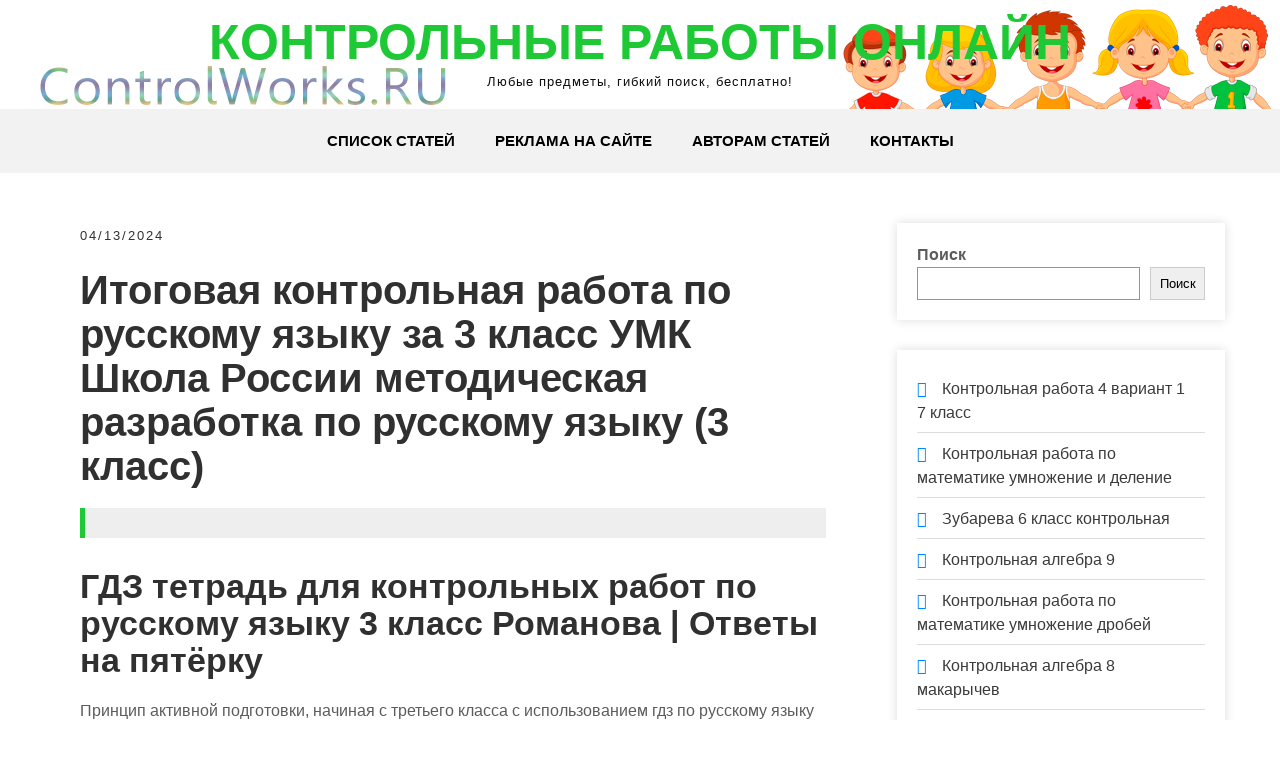

--- FILE ---
content_type: text/html; charset=UTF-8
request_url: https://www.controlworks.ru/kontrolnaja-rabota-3-klass-russkij/
body_size: 17915
content:
<!DOCTYPE html><html lang="ru-RU"><head><meta charset="UTF-8"><meta name="viewport" content="width=device-width, initial-scale=1"><meta name="google-site-verification" content="sfD_t9JCrvVcF5bpybxJiPp3hv_gD85TdXBhGIAuSgk"/><meta name="yandex-verification" content="8491069f4b2a790f"/><link rel="profile" href="https://gmpg.org/xfn/11"><title>Контрольная работа 3 класс русский</title><meta name="robots" content="max-snippet:-1,max-image-preview:standard,max-video-preview:-1"/><meta name="description" content="Принцип активной подготовки, начиная с третьего класса с использованием гдз по русскому языку тетрадь для контрольных работ за 3 класс Романова&#8230;"/><meta property="article:published_time" content="2024-04-13T07:38+00:00"/><meta property="article:modified_time" content="2024-04-13T07:38+00:00"/><link rel="canonical" href="https://www.controlworks.ru/kontrolnaja-rabota-3-klass-russkij/"/><script type="application/ld+json">{"@context":"https://schema.org","@type":"BreadcrumbList","itemListElement":[{"@type":"ListItem","position":1,"item":{"@id":"https://www.controlworks.ru/","name":"\u041a\u043e\u043d\u0442\u0440\u043e\u043b\u044c\u043d\u044b\u0435 \u0440\u0430\u0431\u043e\u0442\u044b \u043e\u043d\u043b\u0430\u0439\u043d"}},{"@type":"ListItem","position":2,"item":{"@id":"https://www.controlworks.ru/category/contr-2/","name":"contr_2"}},{"@type":"ListItem","position":3,"item":{"@id":"https://www.controlworks.ru/kontrolnaja-rabota-3-klass-russkij/","name":"\u041a\u043e\u043d\u0442\u0440\u043e\u043b\u044c\u043d\u0430\u044f \u0440\u0430\u0431\u043e\u0442\u0430 3 \u043a\u043b\u0430\u0441\u0441 \u0440\u0443\u0441\u0441\u043a\u0438\u0439"}}]}</script><link rel='stylesheet' id='wp-block-library-css' href='https://www.controlworks.ru/wp-includes/css/dist/block-library/style.min.css' type='text/css' media='all'/><style id='wp-block-library-theme-inline-css' type='text/css'>
.wp-block-audio figcaption{color:#555;font-size:13px;text-align:center}.is-dark-theme .wp-block-audio figcaption{color:hsla(0,0%,100%,.65)}.wp-block-audio{margin:0 0 1em}.wp-block-code{border:1px solid #ccc;border-radius:4px;font-family:Menlo,Consolas,monaco,monospace;padding:.8em 1em}.wp-block-embed figcaption{color:#555;font-size:13px;text-align:center}.is-dark-theme .wp-block-embed figcaption{color:hsla(0,0%,100%,.65)}.wp-block-embed{margin:0 0 1em}.blocks-gallery-caption{color:#555;font-size:13px;text-align:center}.is-dark-theme .blocks-gallery-caption{color:hsla(0,0%,100%,.65)}.wp-block-image figcaption{color:#555;font-size:13px;text-align:center}.is-dark-theme .wp-block-image figcaption{color:hsla(0,0%,100%,.65)}.wp-block-image{margin:0 0 1em}.wp-block-pullquote{border-bottom:4px solid;border-top:4px solid;color:currentColor;margin-bottom:1.75em}.wp-block-pullquote cite,.wp-block-pullquote footer,.wp-block-pullquote__citation{color:currentColor;font-size:.8125em;font-style:normal;text-transform:uppercase}.wp-block-quote{border-left:.25em solid;margin:0 0 1.75em;padding-left:1em}.wp-block-quote cite,.wp-block-quote footer{color:currentColor;font-size:.8125em;font-style:normal;position:relative}.wp-block-quote.has-text-align-right{border-left:none;border-right:.25em solid;padding-left:0;padding-right:1em}.wp-block-quote.has-text-align-center{border:none;padding-left:0}.wp-block-quote.is-large,.wp-block-quote.is-style-large,.wp-block-quote.is-style-plain{border:none}.wp-block-search .wp-block-search__label{font-weight:700}.wp-block-search__button{border:1px solid #ccc;padding:.375em .625em}:where(.wp-block-group.has-background){padding:1.25em 2.375em}.wp-block-separator.has-css-opacity{opacity:.4}.wp-block-separator{border:none;border-bottom:2px solid;margin-left:auto;margin-right:auto}.wp-block-separator.has-alpha-channel-opacity{opacity:1}.wp-block-separator:not(.is-style-wide):not(.is-style-dots){width:100px}.wp-block-separator.has-background:not(.is-style-dots){border-bottom:none;height:1px}.wp-block-separator.has-background:not(.is-style-wide):not(.is-style-dots){height:2px}.wp-block-table{margin:0 0 1em}.wp-block-table td,.wp-block-table th{word-break:normal}.wp-block-table figcaption{color:#555;font-size:13px;text-align:center}.is-dark-theme .wp-block-table figcaption{color:hsla(0,0%,100%,.65)}.wp-block-video figcaption{color:#555;font-size:13px;text-align:center}.is-dark-theme .wp-block-video figcaption{color:hsla(0,0%,100%,.65)}.wp-block-video{margin:0 0 1em}.wp-block-template-part.has-background{margin-bottom:0;margin-top:0;padding:1.25em 2.375em}
</style><style id='classic-theme-styles-inline-css' type='text/css'>
/*! This file is auto-generated */
.wp-block-button__link{color:#fff;background-color:#32373c;border-radius:9999px;box-shadow:none;text-decoration:none;padding:calc(.667em + 2px) calc(1.333em + 2px);font-size:1.125em}.wp-block-file__button{background:#32373c;color:#fff;text-decoration:none}
</style><style id='global-styles-inline-css' type='text/css'>
body{--wp--preset--color--black: #000000;--wp--preset--color--cyan-bluish-gray: #abb8c3;--wp--preset--color--white: #ffffff;--wp--preset--color--pale-pink: #f78da7;--wp--preset--color--vivid-red: #cf2e2e;--wp--preset--color--luminous-vivid-orange: #ff6900;--wp--preset--color--luminous-vivid-amber: #fcb900;--wp--preset--color--light-green-cyan: #7bdcb5;--wp--preset--color--vivid-green-cyan: #00d084;--wp--preset--color--pale-cyan-blue: #8ed1fc;--wp--preset--color--vivid-cyan-blue: #0693e3;--wp--preset--color--vivid-purple: #9b51e0;--wp--preset--gradient--vivid-cyan-blue-to-vivid-purple: linear-gradient(135deg,rgba(6,147,227,1) 0%,rgb(155,81,224) 100%);--wp--preset--gradient--light-green-cyan-to-vivid-green-cyan: linear-gradient(135deg,rgb(122,220,180) 0%,rgb(0,208,130) 100%);--wp--preset--gradient--luminous-vivid-amber-to-luminous-vivid-orange: linear-gradient(135deg,rgba(252,185,0,1) 0%,rgba(255,105,0,1) 100%);--wp--preset--gradient--luminous-vivid-orange-to-vivid-red: linear-gradient(135deg,rgba(255,105,0,1) 0%,rgb(207,46,46) 100%);--wp--preset--gradient--very-light-gray-to-cyan-bluish-gray: linear-gradient(135deg,rgb(238,238,238) 0%,rgb(169,184,195) 100%);--wp--preset--gradient--cool-to-warm-spectrum: linear-gradient(135deg,rgb(74,234,220) 0%,rgb(151,120,209) 20%,rgb(207,42,186) 40%,rgb(238,44,130) 60%,rgb(251,105,98) 80%,rgb(254,248,76) 100%);--wp--preset--gradient--blush-light-purple: linear-gradient(135deg,rgb(255,206,236) 0%,rgb(152,150,240) 100%);--wp--preset--gradient--blush-bordeaux: linear-gradient(135deg,rgb(254,205,165) 0%,rgb(254,45,45) 50%,rgb(107,0,62) 100%);--wp--preset--gradient--luminous-dusk: linear-gradient(135deg,rgb(255,203,112) 0%,rgb(199,81,192) 50%,rgb(65,88,208) 100%);--wp--preset--gradient--pale-ocean: linear-gradient(135deg,rgb(255,245,203) 0%,rgb(182,227,212) 50%,rgb(51,167,181) 100%);--wp--preset--gradient--electric-grass: linear-gradient(135deg,rgb(202,248,128) 0%,rgb(113,206,126) 100%);--wp--preset--gradient--midnight: linear-gradient(135deg,rgb(2,3,129) 0%,rgb(40,116,252) 100%);--wp--preset--font-size--small: 13px;--wp--preset--font-size--medium: 20px;--wp--preset--font-size--large: 36px;--wp--preset--font-size--x-large: 42px;--wp--preset--spacing--20: 0.44rem;--wp--preset--spacing--30: 0.67rem;--wp--preset--spacing--40: 1rem;--wp--preset--spacing--50: 1.5rem;--wp--preset--spacing--60: 2.25rem;--wp--preset--spacing--70: 3.38rem;--wp--preset--spacing--80: 5.06rem;--wp--preset--shadow--natural: 6px 6px 9px rgba(0, 0, 0, 0.2);--wp--preset--shadow--deep: 12px 12px 50px rgba(0, 0, 0, 0.4);--wp--preset--shadow--sharp: 6px 6px 0px rgba(0, 0, 0, 0.2);--wp--preset--shadow--outlined: 6px 6px 0px -3px rgba(255, 255, 255, 1), 6px 6px rgba(0, 0, 0, 1);--wp--preset--shadow--crisp: 6px 6px 0px rgba(0, 0, 0, 1);}:where(.is-layout-flex){gap: 0.5em;}:where(.is-layout-grid){gap: 0.5em;}body .is-layout-flow > .alignleft{float: left;margin-inline-start: 0;margin-inline-end: 2em;}body .is-layout-flow > .alignright{float: right;margin-inline-start: 2em;margin-inline-end: 0;}body .is-layout-flow > .aligncenter{margin-left: auto !important;margin-right: auto !important;}body .is-layout-constrained > .alignleft{float: left;margin-inline-start: 0;margin-inline-end: 2em;}body .is-layout-constrained > .alignright{float: right;margin-inline-start: 2em;margin-inline-end: 0;}body .is-layout-constrained > .aligncenter{margin-left: auto !important;margin-right: auto !important;}body .is-layout-constrained > :where(:not(.alignleft):not(.alignright):not(.alignfull)){max-width: var(--wp--style--global--content-size);margin-left: auto !important;margin-right: auto !important;}body .is-layout-constrained > .alignwide{max-width: var(--wp--style--global--wide-size);}body .is-layout-flex{display: flex;}body .is-layout-flex{flex-wrap: wrap;align-items: center;}body .is-layout-flex > *{margin: 0;}body .is-layout-grid{display: grid;}body .is-layout-grid > *{margin: 0;}:where(.wp-block-columns.is-layout-flex){gap: 2em;}:where(.wp-block-columns.is-layout-grid){gap: 2em;}:where(.wp-block-post-template.is-layout-flex){gap: 1.25em;}:where(.wp-block-post-template.is-layout-grid){gap: 1.25em;}.has-black-color{color: var(--wp--preset--color--black) !important;}.has-cyan-bluish-gray-color{color: var(--wp--preset--color--cyan-bluish-gray) !important;}.has-white-color{color: var(--wp--preset--color--white) !important;}.has-pale-pink-color{color: var(--wp--preset--color--pale-pink) !important;}.has-vivid-red-color{color: var(--wp--preset--color--vivid-red) !important;}.has-luminous-vivid-orange-color{color: var(--wp--preset--color--luminous-vivid-orange) !important;}.has-luminous-vivid-amber-color{color: var(--wp--preset--color--luminous-vivid-amber) !important;}.has-light-green-cyan-color{color: var(--wp--preset--color--light-green-cyan) !important;}.has-vivid-green-cyan-color{color: var(--wp--preset--color--vivid-green-cyan) !important;}.has-pale-cyan-blue-color{color: var(--wp--preset--color--pale-cyan-blue) !important;}.has-vivid-cyan-blue-color{color: var(--wp--preset--color--vivid-cyan-blue) !important;}.has-vivid-purple-color{color: var(--wp--preset--color--vivid-purple) !important;}.has-black-background-color{background-color: var(--wp--preset--color--black) !important;}.has-cyan-bluish-gray-background-color{background-color: var(--wp--preset--color--cyan-bluish-gray) !important;}.has-white-background-color{background-color: var(--wp--preset--color--white) !important;}.has-pale-pink-background-color{background-color: var(--wp--preset--color--pale-pink) !important;}.has-vivid-red-background-color{background-color: var(--wp--preset--color--vivid-red) !important;}.has-luminous-vivid-orange-background-color{background-color: var(--wp--preset--color--luminous-vivid-orange) !important;}.has-luminous-vivid-amber-background-color{background-color: var(--wp--preset--color--luminous-vivid-amber) !important;}.has-light-green-cyan-background-color{background-color: var(--wp--preset--color--light-green-cyan) !important;}.has-vivid-green-cyan-background-color{background-color: var(--wp--preset--color--vivid-green-cyan) !important;}.has-pale-cyan-blue-background-color{background-color: var(--wp--preset--color--pale-cyan-blue) !important;}.has-vivid-cyan-blue-background-color{background-color: var(--wp--preset--color--vivid-cyan-blue) !important;}.has-vivid-purple-background-color{background-color: var(--wp--preset--color--vivid-purple) !important;}.has-black-border-color{border-color: var(--wp--preset--color--black) !important;}.has-cyan-bluish-gray-border-color{border-color: var(--wp--preset--color--cyan-bluish-gray) !important;}.has-white-border-color{border-color: var(--wp--preset--color--white) !important;}.has-pale-pink-border-color{border-color: var(--wp--preset--color--pale-pink) !important;}.has-vivid-red-border-color{border-color: var(--wp--preset--color--vivid-red) !important;}.has-luminous-vivid-orange-border-color{border-color: var(--wp--preset--color--luminous-vivid-orange) !important;}.has-luminous-vivid-amber-border-color{border-color: var(--wp--preset--color--luminous-vivid-amber) !important;}.has-light-green-cyan-border-color{border-color: var(--wp--preset--color--light-green-cyan) !important;}.has-vivid-green-cyan-border-color{border-color: var(--wp--preset--color--vivid-green-cyan) !important;}.has-pale-cyan-blue-border-color{border-color: var(--wp--preset--color--pale-cyan-blue) !important;}.has-vivid-cyan-blue-border-color{border-color: var(--wp--preset--color--vivid-cyan-blue) !important;}.has-vivid-purple-border-color{border-color: var(--wp--preset--color--vivid-purple) !important;}.has-vivid-cyan-blue-to-vivid-purple-gradient-background{background: var(--wp--preset--gradient--vivid-cyan-blue-to-vivid-purple) !important;}.has-light-green-cyan-to-vivid-green-cyan-gradient-background{background: var(--wp--preset--gradient--light-green-cyan-to-vivid-green-cyan) !important;}.has-luminous-vivid-amber-to-luminous-vivid-orange-gradient-background{background: var(--wp--preset--gradient--luminous-vivid-amber-to-luminous-vivid-orange) !important;}.has-luminous-vivid-orange-to-vivid-red-gradient-background{background: var(--wp--preset--gradient--luminous-vivid-orange-to-vivid-red) !important;}.has-very-light-gray-to-cyan-bluish-gray-gradient-background{background: var(--wp--preset--gradient--very-light-gray-to-cyan-bluish-gray) !important;}.has-cool-to-warm-spectrum-gradient-background{background: var(--wp--preset--gradient--cool-to-warm-spectrum) !important;}.has-blush-light-purple-gradient-background{background: var(--wp--preset--gradient--blush-light-purple) !important;}.has-blush-bordeaux-gradient-background{background: var(--wp--preset--gradient--blush-bordeaux) !important;}.has-luminous-dusk-gradient-background{background: var(--wp--preset--gradient--luminous-dusk) !important;}.has-pale-ocean-gradient-background{background: var(--wp--preset--gradient--pale-ocean) !important;}.has-electric-grass-gradient-background{background: var(--wp--preset--gradient--electric-grass) !important;}.has-midnight-gradient-background{background: var(--wp--preset--gradient--midnight) !important;}.has-small-font-size{font-size: var(--wp--preset--font-size--small) !important;}.has-medium-font-size{font-size: var(--wp--preset--font-size--medium) !important;}.has-large-font-size{font-size: var(--wp--preset--font-size--large) !important;}.has-x-large-font-size{font-size: var(--wp--preset--font-size--x-large) !important;}
.wp-block-navigation a:where(:not(.wp-element-button)){color: inherit;}
:where(.wp-block-post-template.is-layout-flex){gap: 1.25em;}:where(.wp-block-post-template.is-layout-grid){gap: 1.25em;}
:where(.wp-block-columns.is-layout-flex){gap: 2em;}:where(.wp-block-columns.is-layout-grid){gap: 2em;}
.wp-block-pullquote{font-size: 1.5em;line-height: 1.6;}
</style><link rel='stylesheet' id='jquery-smooth-scroll-css' href='https://www.controlworks.ru/wp-content/plugins/jquery-smooth-scroll/css/style.css' type='text/css' media='all'/><link rel='stylesheet' id='grace-news-basic-style-css' href='https://www.controlworks.ru/wp-content/themes/grace-news/style.css' type='text/css' media='all'/><link rel='stylesheet' id='nivo-slider-css' href='https://www.controlworks.ru/wp-content/themes/grace-news/css/nivo-slider.css' type='text/css' media='all'/><link rel='stylesheet' id='fontawesome-all-style-css' href='https://www.controlworks.ru/wp-content/themes/grace-news/fontsawesome/css/fontawesome-all.css' type='text/css' media='all'/><link rel='stylesheet' id='grace-news-responsive-css' href='https://www.controlworks.ru/wp-content/themes/grace-news/css/responsive.css' type='text/css' media='all'/><link rel='stylesheet' id='hover-min-css' href='https://www.controlworks.ru/wp-content/themes/grace-news/css/hover-min.css' type='text/css' media='all'/><script type="text/javascript" src="https://www.controlworks.ru/wp-includes/js/jquery/jquery.min.js" id="jquery-core-js"></script><script type="text/javascript" src="https://www.controlworks.ru/wp-includes/js/jquery/jquery-migrate.min.js" id="jquery-migrate-js"></script><script type="text/javascript" src="https://www.controlworks.ru/wp-content/themes/grace-news/js/jquery.nivo.slider.js" id="jquery-nivo-slider-js"></script><script type="text/javascript" src="https://www.controlworks.ru/wp-content/themes/grace-news/js/editable.js" id="grace-news-editable-js"></script><style type='text/css'>.rp4wp-related-posts ul{width:100%;padding:0;margin:0;float:left;}
.rp4wp-related-posts ul>li{list-style:none;padding:0;margin:0;padding-bottom:20px;clear:both;}
.rp4wp-related-posts ul>li>p{margin:0;padding:0;}
.rp4wp-related-post-image{width:35%;padding-right:25px;-moz-box-sizing:border-box;-webkit-box-sizing:border-box;box-sizing:border-box;float:left;}</style> <style type="text/css"> 					
        a, .recentpost_listing h2 a:hover,
        #sidebar ul li a:hover,	
		.grace_navi ul li a:hover, 
	    .grace_navi ul li.current-menu-item a,
	    .grace_navi ul li.current-menu-parent a.parent,
	    .grace_navi ul li.current-menu-item ul.sub-menu li a:hover,				
        .recentpost_listing h3 a:hover,		
        .postmeta a:hover,		
        .button:hover,			
		.services_3_column:hover h3 a,
		.welcome_content_column h3 span       				
            { color:#1ec935;}					 
            
        .pagination ul li .current, .pagination ul li a:hover, 
        #commentform input#submit:hover,		
        .nivo-controlNav a.active,				
        .learnmore,
		a.blogreadmore,
		.welcome_content_column .btnstyle1,		
		.nivo-caption .slide_morebtn,													
        #sidebar .search-form input.search-submit,				
        .wpcf7 input[type='submit'],	
		nav.pagination .page-numbers:hover,			
        nav.pagination .page-numbers.current,
		.blogpost_cat a,
        .toggle a	
            { background-color:#1ec935;}
			
		.nivo-caption .slide_morebtn:hover,		
		.tagcloud a:hover,		
		.welcome_content_column p,		
		blockquote	        
            { border-color:#1ec935;}
			
		button:focus,
		input[type="button"]:focus,
		input[type="reset"]:focus,
		input[type="submit"]:focus,
		input[type="text"]:focus,
		input[type="email"]:focus,
		input[type="url"]:focus,
		input[type="password"]:focus,
		input[type="search"]:focus,
		input[type="number"]:focus,
		input[type="tel"]:focus,
		input[type="range"]:focus,
		input[type="date"]:focus,
		input[type="month"]:focus,
		input[type="week"]:focus,
		input[type="time"]:focus,
		input[type="datetime"]:focus,
		input[type="datetime-local"]:focus,
		input[type="color"]:focus,
		textarea:focus,
		a:focus	        
            { border-color:#1ec935;}			
			
         	
    </style> <style type="text/css">
			.site-header{
			background: url(https://www.controlworks.ru/wp-content/uploads/2022/12/controlworks_logo.png) no-repeat;
			background-position: center top;
		}
		.logo h1 a { color:#1ec935;}
		
	</style> <link rel="icon" href="https://www.controlworks.ru/wp-content/uploads/2022/12/cropped-controlworks_ico-32x32.png" sizes="32x32"/><link rel="icon" href="https://www.controlworks.ru/wp-content/uploads/2022/12/cropped-controlworks_ico-192x192.png" sizes="192x192"/><link rel="apple-touch-icon" href="https://www.controlworks.ru/wp-content/uploads/2022/12/cropped-controlworks_ico-180x180.png"/><meta name="msapplication-TileImage" content="https://www.controlworks.ru/wp-content/uploads/2022/12/cropped-controlworks_ico-270x270.png"/></head><body data-rsssl=1 class="post-template-default single single-post postid-3406 single-format-standard wp-embed-responsive"><a class="skip-link screen-reader-text" href="#contentbx_grace_news">Skip to content</a><div id="site_layout" ><div class="header-top"><div class="container"> <div class="clear"></div> </div></div><div class="site-header siteinner"> <div class="container"> <div class="logo"> <h1><a href="https://www.controlworks.ru/" rel="home">Контрольные работы онлайн</a></h1> <p>Любые предметы, гибкий поиск, бесплатно!</p> </div> </div> <div class="header_navigation"> <div class="container"> <div class="toggle"> <a class="toggleMenu" href="#">Меню</a> </div> <div class="grace_navi"> <div class="menu-primary-menu-container"><ul id="menu-primary-menu" class="menu"><li id="menu-item-14" class="menu-item menu-item-type-custom menu-item-object-custom menu-item-home menu-item-14"><a href="https://www.controlworks.ru">Список статей</a></li><li id="menu-item-16" class="menu-item menu-item-type-post_type menu-item-object-page menu-item-16"><a href="https://www.controlworks.ru/blog/">Реклама на сайте</a></li><li id="menu-item-3841" class="menu-item menu-item-type-post_type menu-item-object-page menu-item-3841"><a href="https://www.controlworks.ru/avtoram-statey/">Авторам статей</a></li><li id="menu-item-17" class="menu-item menu-item-type-post_type menu-item-object-page menu-item-17"><a href="https://www.controlworks.ru/kontakty/">Контакты</a></li></ul></div> </div> </div> </div> </div> <div class="container"> <div id="contentbx_grace_news"> <section class="content_leftbx_grace_news "> <div class="recentpost_listing"><article id="post-3406" class="single-post post-3406 post type-post status-publish format-standard has-post-thumbnail hentry category-contr-2"> <div class="postmeta"> <div class="post-date">04/13/2024</div> </div> <div class="entry-content"> <h1>Итоговая контрольная работа по русскому языку за 3 класс УМК Школа России методическая разработка по русскому языку (3 класс)</h1><blockquote></blockquote><h2>ГДЗ тетрадь для контрольных работ по русскому языку 3 класс Романова | Ответы на пятёрку</h2><p>Принцип активной подготовки, начиная с третьего класса с использованием <strong>гдз по русскому языку тетрадь для контрольных работ за 3 класс Романова</strong>, позволит получить высокий результат. Многие школьники обращаются к этой методике, чтобы получить твердые знания для последующего участия в различных языковых олимпиадах, конкурсах и других подобных мероприятиях, в том числе творческих. Как показывает практика, не стоит искать услуги преподавателей, самоподготовка – достаточно эффективный способ получить запланированный результат, а то и превзойти все ожидания.</p><h2>Для кого онлайн справочники несут ощутимую пользу?</h2><p>Среди тех, кто активно пользуется <strong>быстрые ответы к тетради для контрольных работ по русскому языку для 3 класса Романова, Петленко</strong>, есть следующие категории заинтересованных пользователей:</p><ul><li>ребята, которые планируют участвовать в конкурсных программах в этом учебном году или в будущем, и готовятся к урокам с онлайн-ответами на них;</li><li>часто именно дети с плохим иммунитетом пропускают большую часть школьных уроков и стремятся самостоятельно разобраться в системе выполнения практических заданий;</li><li>третьеклассники, которые перешли на дистанционное обучение, как и те, кто выбрал учебу на дома. Ресурс позволит изучить технологию подготовки грамотного ответа и его выполнения в соответствии с требованиями действующих стандартов образования;</li><li>школьные учителя, которые проверяют большое количество работ школьников, и им нужно сэкономить время для выполнения другой работы. Загруженность современного педагога высока, и эти помощники позволяют справиться с большим количеством дел, не рискуя качеством;</li><li>родители третьеклассников, особенно те, кто уже давно забыл разделы школьной программы начальных классов. Они смогут быстро проверить качество знаний ребенка, степень его готовности, правильность выполнения домашнего задания.</li></ul><h2>Ощутимая польза от применения онлайн ответов третьеклассниками и не только</h2><p>Хотя есть и те, кто выступает против активного использования <strong>сборника готовых заданий к тетради для контрольных работ по русскому языку 3 класс авторов Романовой, Петленко</strong> в образовательной и подготовительной практике, считая, что дети должны учиться полностью самостоятельно, их оппоненты указывают, что ребята, применяющие ресурс, учатся работать самостоятельно. Среди существенных преимуществ пособия можно выделить:</p><ul><li>доступ к материалу постоянно, круглосуточно, всем пользователям без исключения;</li><li>четкое соблюдение представленных решений в соответствии с действующими стандартами образования, с учетом последних изменений в них;</li><li>максимально эффективный поиск, позволяющий найти и применить желаемый ответ в кратчайшие сроки;</li><li>экономичность материалов, возможность сократить семейные расходы на репетиторство, посещение дорогостоящих семинаров и курсов.</li></ul><p>Несомненной особенностью, выделяющей онлайн-группы еуроки ГДЗ, является формирование у ребят умений и навыков самостоятельной работы с информацией: поиска, группировки, организации, сравнения, выбора и применения нужного варианта. Это пригодится не только в школе, но и позже – в науке, работе и бизнесе.</p><h2>Итоговая контрольная работа по русскому языку за 3 класс УМК &#171;Школа России&#187; <br/>методическая разработка по русскому языку (3 класс)</h2><p>Работа содержит спецификацию, кодификатор, сама контрольная работа в 2 вариантах, ответы и оценочный материал.</p><h2>Скачать:</h2><table ><tr><th>Вложение</th><th>Размер</th></tr></th><tbody><tr ><td>spetsifikatsiya_itog._k.r._rus_3_kl.doc </td><td>226.5 КБ</td></tr></tbody></table><h2>Предварительный просмотр:</h2><p>МБОУ &laquo;Солнцевская средняя общеобразовательная школа&raquo;</p><p>итоговой контрольной работы по русскому языку</p><p>за 3 класс 2018 – 2019 уч.г.</p><p>Назначение диагностической работы</p><p>Итоговая контрольная работа предназначена для проведения процедуры итогового контроля индивидуальных достижений учащихся в образовательном учреждении по предметной области &laquo;Филология: Русский язык. Родной язык&raquo;.</p><p>Основной целью работы является проверка и оценка способности обучающихся начальной школы применять полученные в процессе изучения русского языка знания для решения разнообразных задач учебного и практического характера средствами русского языка.</p><p>Документы, определяющие содержание и структуру диагностической работы</p><p>Содержание и основные характеристики проверочных материалов определяются на основе следующих документов:</p><p>1. Федеральный государственный образовательный стандарт начального общего образования: текст с изм. и доп. на 2011 г. / Минобрнауки РФ. – М.: Просвещение, 2011. – 33 с. – (Стандарты второго поколения);</p><p>2. Примерная основная образовательная программа образовательного учреждения. Начальная школа / [сост. Е.С. Савинов]. – 2, 3-е изд., перераб. – М.: Просвещение, 2010, 2011. – 204 с.;</p><p>3. Планируемые результаты начального общего образования / (Л.Л. Алексеева, С.В. Анащенкова, М.З. Биболетова и др.); под ред. Г.С. Ковалевой, О.Б. Логиновой. – 1, 2, 3-е изд. – М.: Просвещение, 2009, 2010, 2011. – 120 с.;</p><p>4. Оценка достижения планируемых результатов обучения в начальной школе / (М.Ю. Демидова, С.В. Иванов и др.); под ред. Г.С. Ковалевой, О.Б. Логиновой. – 1, 2, 3-е изд. – М.: Просвещение, 2009, 2010, 2011. – 215 с.</p><p>Подходы к отбору содержания и разработке структуры КИМ. Структура КИМ</p><p>На основании документов, перечисленных в Спецификации, разработан кодификатор, определяющий в соответствии с требованиями ФГОС начального общего образования планируемые результаты освоения основной образовательной программы начального общего образования по предметной области &laquo;Филология. Русский язык. Родной язык&raquo; для проведения процедур оценки качества начального образования (итоговый контроль индивидуальных достижений учащихся в образовательном учреждении).</p><p>В кодификатор включены планируемые результаты, которые относятся к блоку &laquo;Выпускник научится&raquo;.</p><p>Полнота проверки обеспечивается за счет включения заданий, составленных на материале основных разделов курса русского языка в начальной школе: фонетика, состав слова, морфология, синтаксис, правописание, развитие речи.</p><p>Содержание заданий итоговой работы позволяет обеспечить полноту проверки подготовки учащихся на базовом уровне и возможность зафиксировать достижение учащимся этого уровня. За счет включения заданий повышенного уровня сложности, работа дает возможность осуществить более тонкую дифференциацию учащихся по уровню подготовки и зафиксировать достижение четвероклассником планируемых результатов не только на базовом, но и на повышенном уровне. Таким образом, результаты выполнения учащимся работы дают возможность охарактеризовать как состояние базовой подготовки учащегося, так и его развитие (способность находить несколько правильных ответов, выражать свою мысль, доказывать ее и др.)</p><h2>Проверочные и контрольные работы по русскому языку для 3 класса к учебнику В,П, Канакиной, В.Г. Горецкого.</h2><p>Мы часто ход<strong>им</strong> в ближний лесок. Красив ру<strong>сс</strong>кий лес осенью. Яркие краски радуют глаз. Падают сухие листья. Земля <strong>по</strong>крылась пёстрым ковром. Шуршит под ногами <strong>по</strong>жухлая трава. В лесу смолкли птичьи песни. Вода в лесных ручьях чистая. Хорошо дышать свежим воздух<strong>ом</strong>.</p><p><strong>Грамматическое задание</strong></p><ol><li>Запишите цифрой, сколько слов в первом предложении.</li><li>Слова русский, листья разделите для переноса.</li><li>В третьем предложении подчеркните грамматическую основу, выпишите словосочетания.</li></ol><p><strong>Словарный диктант № 1</strong></p><p>Праздник, вместе, орех, овёс, восток, земляника, малина, молоток, мороз, урожай, суббота, мебель, коньки, лягушка, снегирь.</p><p><strong>Проверочная работа № 2 (диктант с грамматическим заданием) по теме &laquo;Слово в языке и речи&raquo;</strong></p><p><strong>Прощание с осенью</strong></p><p>В окт<strong>я</strong>бре стоит сырая погода. Весь месяц льют дожди. Дует осе<strong>нн</strong>ий ветер. Шумят в саду деревья.</p><p>Ночью <strong>пере</strong>стал дождь. Выпал первый снег. Кругом светло. Всё вокруг стал<strong>о</strong> нарядным. Две вороны сели на берёзу. <strong>По</strong>сыпался пушистый снежок. Дорога <strong>под</strong>мёрзла. Хрустят листья и трава на тропе у дома.</p><p><strong>Грамматическое задание</strong></p><ol><li>В первом предложении подчеркните подлежащее и сказуемое, определите части речи.</li><li>Выпишите из текста два однокоренных слова, выделите в них корень.</li><li>Выпишите из текста слово, в котором букв больше, чем звуков.</li></ol><p><strong>Контрольное списывание № 1</strong></p><p>Дедушка Емельян знал все лесные тайны. Дед находил лисьи, волчьи, заячьи следы. Он показывал следы зверей своему внуку Никите.</p><p>Однажды Никита и ребята шли домой через лес. Они заблудились, но вдруг Никита увидел след собаки. По нему ребята вышли к жилью лесника. Спасибо дедушке за науку!</p><p><strong>Контрольный диктант № 2 (за 1 четверть)</strong></p><p> <strong>Ноябрь.</strong></p><p>В ноябре похолодало. Стоит сырая погода. Весь месяц льют дожди. Дует осенний ветер. Шумят в саду деревья. С берёз и осин листва давно опала. Земля покрыта ковром из листьев. Только на дубах желтеют сухие листья. Тишина в лесу.</p><p>Вдруг донеслась весёлая песня. Я оглянулся. На берегу речки сидела птичка. Это запела синичка.</p><p><strong>Грамматические задания</strong></p><p><strong>1</strong>. <em>Выписать 2 глагола с приставками, выделить их.</em></p><p>1 вариант – из первой части текста</p><p>2 вариант – из второй части текста</p><p><strong>2.</strong> <em>Записать 3 однокоренных слова, обозначить части речи, выделить корень</em>.</p><p>1 вариант – корм</p><p>2 вариант &#8212; свист</p><h3><small>Просмотр содержимого документа</small> <br/><small>&laquo;Проверочные и контрольные работы по русскому языку для 3 класса к учебнику В,П, Канакиной, В.Г. Горецкого. &raquo;</small> </h3><p><b>Проверочная работа № 1 по теме &laquo;Предложение&raquo; (диктант с грамматическим заданием)</b></p><p>Мы часто ход<b>им</b> в ближний лесок. Красив ру<b>сс</b>кий лес осенью. Яркие краски радуют глаз. Падают сухие листья. Земля <b>по</b>крылась пёстрым ковром. Шуршит под ногами <b>по</b>жухлая трава. В лесу смолкли птичьи песни. Вода в лесных ручьях чистая. Хорошо дышать свежим воздух<b>ом</b>.</p><p><b>Грамматическое задание</b></p><p>Запишите цифрой, сколько слов в первом предложении.</p><p>Слова русский, листья разделите для переноса.</p><p>В третьем предложении подчеркните грамматическую основу, выпишите словосочетания.</p><p><b>Словарный диктант № 1</b></p><p>Праздник, вместе, орех, овёс, восток, земляника, малина, молоток, мороз, урожай, суббота, мебель, коньки, лягушка, снегирь.</p><p><b>Проверочная работа № 2 (диктант с грамматическим заданием) по теме &laquo;Слово в языке и речи&raquo;</b></p><p><b>Прощание с осенью</b></p><p>В окт<b>я</b>бре стоит сырая погода. Весь месяц льют дожди. Дует осе<b>нн</b>ий ветер. Шумят в саду деревья.</p><p>Ночью <b>пере</b>стал дождь. Выпал первый снег. Кругом светло. Всё вокруг стал<b>о</b> нарядным. Две вороны сели на берёзу. <b>По</b>сыпался пушистый снежок. Дорога <b>под</b>мёрзла. Хрустят листья и трава на тропе у дома.</p><p><b>Грамматическое задание</b></p><p>В первом предложении подчеркните подлежащее и сказуемое, определите части речи.</p><p>Выпишите из текста два однокоренных слова, выделите в них корень.</p><p>Выпишите из текста слово, в котором букв больше, чем звуков.</p><p><b>Контрольное списывание № 1</b></p><p>Дедушка Емельян знал все лесные тайны. Дед находил лисьи, волчьи, заячьи следы. Он показывал следы зверей своему внуку Никите.</p><p>Однажды Никита и ребята шли домой через лес. Они заблудились, но вдруг Никита увидел след собаки. По нему ребята вышли к жилью лесника. Спасибо дедушке за науку!</p><p><b>Контрольный диктант № 2 (за 1 четверть)</b></p><p>В ноябре похолодало. Стоит сырая погода. Весь месяц льют дожди. Дует осенний ветер. Шумят в саду деревья. С берёз и осин листва давно опала. Земля покрыта ковром из листьев. Только на дубах желтеют сухие листья. Тишина в лесу.</p><p>Вдруг донеслась весёлая песня. Я оглянулся. На берегу речки сидела птичка. Это запела синичка.</p><p><b>Грамматические задания</b></p><p><b>1</b>. <i>Выписать 2 глагола с приставками, выделить их.</i></p><p>1 вариант – из первой части текста</p><p>2 вариант – из второй части текста</p><p><b>2.</b> <i>Записать 3 однокоренных слова, обозначить части речи, выделить корень</i>.</p><p>1 вариант – корм</p><p>2 вариант &#8212; свист</p><p><b>Проверочная работа № 3 по теме &laquo;Состав слова&raquo;</b> </p><p><i>Ф.И.______________________________________________________________</i></p><p><b>Напиши, какие ты знаешь части слова.</b></p><p><b>2. Закончи правило:</b><br/>Окончание – это­­­___________________________________________________</p><p><b>3.Укажи слово, которое не является однокоренным среди данной группы:</b><br/>1. чайник, чайный, нечаянно, чай; <br/>2. легонько, легковой, залегать, облегчать; <br/>3. дело, делить, поделки, деловой.</p><p><b>4.Разбери слова по составу.</b></p><p>Заморозки, полет, грибник, вырубка.</p><p><b>5.Образуй однокоренные слова при помощи суффиксов</b></p><p><b>-еньк- , -очк-, -ок.</b></p><p>Серый волк _______________________________________</p><p>Красная роза _____________________________________</p><p>Теплый ветер ____________________________________</p><p><b>6.Подбери однокоренные слова, выдели корни.</b></p><p><b>7. Укажите слова, строение которых соответствует схеме:</b><br/><b>приставка, корень, суффикс, окончание</b> <br/>Крылышко, погрузка, поход, подснежник, лесок, пригородный.<br/><b>8. Укажи слова, в которых частью корня является &laquo;на&raquo;:</b> <br/>Надежда, наломать, наземный, наружный. <br/><b>9. Выберите слова с приставками:</b><br/>(За)ночевал, (за)спиной, (в)лез, (с)мылом, (по)работал, (через)лёд.</p><p><b>Проверочная работа № 4 по теме: &laquo;Правописание частей слова&raquo;</b></p><p>Вставь, где необходимо, разделительный твёрдый или мягкий знак.</p><p>Брат__я, при__ехал, в__юга, пол__ют, раз__яснить, осен__ю, об__едение, по__езд.</p><p>Образуй и запиши однокоренные слова с корнем мор(е).</p><p>Разбери слова по составу: записка, дороженька, позвони, пароход.</p><p>Выдели суффикс: братик, игривый, кусочек, глупость.</p><p>Выдели часть слова, в которой находится орфограмма и вставь пропущенные буквы. Спиши текст.</p><p>П__б__лели п__ля и пригорки. Тонким льдом п__крылась р__ка, притихла, уснула, как в ска__ке.</p><p>Ходит з__ма по г__рам, по долинам, ходит (в) б__льших мя__ких валенках, ступает тихо, не слышно. А с__ма п__глядывает (по) ст__р__нам – то тут, то там свою волшебную картину исправит.</p><p><i>[base64]</i></p><p><b>Словарный диктант № 2.</b></p><p>Столица, петрушка, горох, овощи, помидор, огород, огурец, картофель, вторник, среда, чёрный, трактор, понедельник, погода, шоссе.</p><p><b>Проверочная работа № 5 по теме &laquo; Имя существительное&raquo;</b></p><p>Владимир жил в тайге. Сторожка стояла на берегу реки Краснуха. Кругом тишь. За много лет Вова изучил эту местность. Он хорошо знал всех <b>обитателей</b>. У берегов тих<b>о</b> шуршал камыш. В е<b>г</b>о <b>зарослях</b> каждую весну стро<b>и</b>ли свои гнёзда утки.</p><p>Вот появились и первые утята. Ран<b>о</b> утром мать выводила их на берег. Малыши щипали нежную травку. Мать была <b>довольна.</b></p><p><i><b>Грамматические задания</b></i></p><p><b>1. Подчеркни грамматическую основу</b> </p><p>1 вариант – 6 предложения ( У берегов тихо <u>шуршал</u> <u>камыш.)</u></p><p>2 вариант &#8212; 9 предложения ( Ран<i><b>о</b> </i>утром <u>мать</u> <u>выводил</u>а их на берег.)</p><p><b>2. Определи падеж и род у имён существительных</b> </p><p>1 вариант – первого предложения (Владимир жил в тайге.)</p><p>2 вариант – десятого предложения (Малыши щипали нежную травку.)</p><p><b>3. 1 вариант. Запиши</b> 3 имени существительных, употребляемых только в единственном числе</p><p><b>2 вариант. Запиши</b> 3 имени существительных, употребляемых только во множественном числе</p><p><b>Проверочная работа № 6 по теме &laquo;Имя существительное. Падежи.&raquo;</b></p><p><b>( диктант с грамматическим заданием)</b></p><p><b>Помощь зайцу</b></p><p>Ребята были в лесу. Под кустом они нашли зайца. Заяц <b>при</b>жался к земле. У зверька была сломана лапка. Гоша принёс зайца домой. Мальчик забинт<b>о</b>вал зайцу лапку и <b>по</b>садил в ящик. Мама дала зверьку морковку и водички. Заяц <b>про</b>жил в доме месяц. Ножка у зверька ср<b>о</b>слась. Скоро выпал снег. Наступила зима. Ребята <b>от</b>несли зайчика в лесок и выпуст<b>и</b>ли на волю.</p><p><i><b>Грамматические задания</b></i></p><p>1. Определи падеж имен существительных в последнем предложении.</p><p>2. Разберите по составу слова принёс, морковка, интересное.</p><p>3. Подчеркни грамматическую основу в третьем предложении и укажи части речи.</p><p><b>Контрольное списывание № 2</b></p><p><b>Озаглавь текст и спиши</b><b>.</b></p><p>Наступила ранняя весна. Проснулся дремучий лес. Оделся он зелёной листвой. Стали птички вить гнёзда. Принялась белка устраивать себе уютное гнездо. Выбрала она высокое дерево и начала таскать туда сухие прутики, листья, травку. Любуется тёплым домиком. Скоро появилась и семья у белочки- слепые бельчата.</p><p><b>Словарный диктант№ 3</b></p><p>Магазин, картина, квартира, обед, орех, овёс, русский язык, заяц, месяц, озеро, праздник, сирень, растение, Красная площадь, Московский Кремль, приветливо, вокруг, потом, трамвай.</p><p><b>Контрольный диктант № 4 за третью четверть</b></p><p>Ра<b>нн</b>ее утро. Небо серое. Голые сучья деревьев мокли от снега и дождя. Но вот с реки потянул лёгкий ветерок. На тёмном небе показались пр<i><b>о</b></i>светы, и выплыл<i><b>о</b> </i>яркое солнце. Вся природа ожила и засверкала. Струйки тёплого пара шли от серых бугров и старых пней. С каждым часом пр<i><b>о</b></i>талины становились шир<i><b>е</b></i> и <i><b>длиннее</b></i>. Весёлая стайка грачей подлетела к берёзовой роще. В воздухе зазвенели их голоса.</p><p><b>Грамматические задания</b></p><p><b>1. Подчеркните имена</b> <u><b>прилагательные,</b> </u><b>выделите окончание</b> </p><p>1 вариант – в первой части текста</p><p>2 вариант &#8212; во второй части текста</p><p><b>2. Определите падеж и род у имён прилагательных…</b></p><p>1 вариант – пятого предложения ( На тёмном небе показались просветы, и выплыло яркое солнце.)</p><p>2 вариант – девятого предложения ( Весёлая стайка грачей подлетела к берёзовой роще. )</p><p><b>3. К данным прилагательным в словосочетаниях подберите прилагательные – антонимы, запишите новые словосочетания</b></p><p>1 вариант Лёгкая задача -…. широкое шоссе &#8212; ….</p><p>2 вариант Сладкое яблоко &#8212; …., тяжёлый портфель -…..</p><p><b>Обучающее изложение &laquo;</b> <b>Кошкин выкормыш&raquo;</b></p><p><b>Кошкин выкормыш</b></p><p>У нашей кошки весной родились котята, но их у неё отняли. Как раз в этот день мы нашли в лесу маленького зайчонка.</p><p>Мы взяли и подложили его кошке. Она охотно стала кормить зайчонка.</p><p>Так зайчонок вырос на её молоке. Они очень подружились.</p><p>Кошка научила зайчонка-приёмыша драться с собаками. Как только собака забежит к нам во двор, кошка бросается на неё и яростно царапает. А следом за ней подбегает заяц и так барабанит передними лапами, что у собаки шерсть клочьями летит. Все собаки кругом боятся нашей кошки и её выкормыша-зайца.</p><p><b>Проверочная работа № 7</b> <b>по теме &laquo;Местоимение&raquo;</b></p><p><u><b>Восстанови высказывание о местоимении</b></u><b>.</b></p><p><b>Местоимение</b>&#8212; это часть речи, которая указывает на ________________________, но ______________________________.</p><p><u><b>Подчеркни слова, которые не являются местоимениями</b></u>.</p><p>Ока, я, они, ты, он, окно, вы, она, оно, око, мы.</p><p><u><b>Подчеркни грамматическую основу предложений. Выпиши местоимения, укажи лицо и число.</b></u></p><p>Летом ребята пошли в поход. Обед и ужин они готовили на костре.</p><p><u><b>Прочитай. Определи границы предложений. Выпиши предложения с местоимениями</b></u>.</p><p>Ночью выпал снег он покрыл землю пушистым ковром налетела вьюга она подняла в воздух легкие снежинки они закружились в хороводе.</p><p><b>Обучающее изложение</b> <b>&laquo;Лось&raquo;</b></p><p>На лесную поляну вышел огромный лось. Он постоял и чутко прислушался. А потом зашагал по краю полянки.</p><p>Впереди росли толстые берёзы. Лось зашагал к ним. Он странно поматывал головой, будто хотел что-то сбросить. Лесной великан не обошёл берёзы, а полез между стволами. Один рог у него вдруг отвалился и застрял в ветвях.</p><p>Из березняка лось вышел только с одним рогом. Он медленно пошёл в чащу. Там он сбросил и второй рог.</p><p>Каждый год лось сбрасывает свой тяжёлый головной убор. Недаром говорят: лось зимнюю шапку ломает, с весной здоровается.</p><p> <b>( Г. Скребицкий)</b></p><p><b>Проверочная работа № 8</b> <b>по теме &laquo; Глагол&raquo;</b></p><p><b>Весеннее утро</b></p><p>Это случил<b>о</b>сь в апреле. Рано утром <b>про</b>снулось солнце и взглянул<b>о</b> на землю. А там за ночь зима да мороз свои порядки навели. Снегом <b>по</b>крыли поля и холмы. На деревьях сосульки развес<b>ил</b>и.</p><p>Засветил<b>о</b> солнце и съело утре<b>нн</b>ий лёд. По долине <b>по</b>бежал весёлый, говорливый ручеёк. Вдруг под корнями берёзки он заметил глубокую норку. В норке сладко спал ёжик. Ёж осенью нашёл это укромное местечко. Он ещё не хотел вставать. Но холодный ручей <b>за</b>брался в сухую постельку и <b>раз</b>будил ежа.</p><p><b>Грамматическое задание</b></p><p>Разберите предложение по членам: 1 вариант- седьмое, 2 вариант- девятое.</p><p>Разберите слова по составу: 1 вариант- <i>засветило, утренний, берёзк</i>и; 2 вариант- <i>развесили, весёлый, местечко</i>.</p><p>Определи время, число, лицо глаголов <i>побежал, взглянешь, принесу</i>.</p><p><b>Словарный диктант № 4</b></p><p>Картина, работать, карандаш, ракета, платок, сапоги, библиотека, ученик, солдат, квартира, завтрак,, одуванчик, воскресенье, понедельник, гвоздика.</p><p><b>Контрольное списывание № 3</b></p><p><b>Расположи текст так, чтобы получился законченный рассказ, запиши. Озаглавь текст.</b></p><p>Скоро в гнезде появились птенчики. Узнал об этом чёрный кот. Решил он полакомиться и стал следить за птенцами.</p><p>Радостно светит весеннее солнышко. В такую чудесную погоду прилетели ласточки. Далеко разносятся их весёлые песни.</p><p>Увидели ласточки кота и стали отвлекать его от гнезда. Оберегают они своих маленьких детёнышей от опасности.</p><p>Летали ласточки к старому домику. Он осыпался и развалился. Каждый день носили ласточки в клювах солому, глину, прутики. Долго работали певуньи. Хорошее получилось гнёздышко.</p><p><b>Обучающее изложение &laquo;</b> <b>Дети и лосиха</b><b>&raquo;</b></p><p><b>Дети и лосиха</b></p><p>Антон ехал на машине через лес. Вдруг на дорогу выскочила лосиха. Она трясла головой, словно звала на помощь. Антон остановил машину, вылез из кабины и пошёл за лосихой. Она привела Антона к болоту. Там по шею в трясине стоял малютка-лосёнок. Антон стал выталкивать лосёнка из болота. Потом взял на руки и вынес на берег. В глазах лосихи блестели слёзы. Она стала облизывать своего кроху.</p><p>( Из газеты &laquo;Комсомольская правда&raquo;)</p><p>Итоговый контрольный диктант</p><p>Закатилось солнце. Угасает длинный день. Смолкают голоса птиц. Наступает тишь. Но вот в сумраке вечера послышалась новая птичья песня. Певец пробует свой сильный чудесный голос. Щелкнул, издал протяжный свист. Помолчал чуточку, снова засвистал, залился трелью.</p><p>Кто это так хорошо поёт в сумерках? Вот он сидит на суку. Сам серый. Ростом с воробья.</p><p>Птичка подняла головку, открыла клюв. Легко и свободно плывёт в ночной тишине соловьиная песня.</p><p>(По Г. Скребицкому)</p><p><b>Грамматическое задание</b></p><p>Выпишите из текста два слова с безударными гласными в корне. Рядом запишите проверочные слова.</p><div class='rp4wp-related-posts'><h3>Похожие статьи</h3><ul><li><div class='rp4wp-related-post-content'><a href='https://www.controlworks.ru/2-klass-russkij-jazyk-kontrolnaja-rabota/'>2 класс русский язык контрольная работа</a><p>Входная контрольная работа по русскому языку во 2 классе а) В каком слове 1 слог?&hellip;</p></div></li><li><div class='rp4wp-related-post-content'><a href='https://www.controlworks.ru/kontrolnaja-rabota-russkij-jazyk-1-klass-buneev/'>Контрольная работа русский язык 1 класс бунеев</a><p>ГДЗ по русскому языку за 4 класс часть 1, часть 2 Р. Н. Бунеев, Е.&hellip;</p></div></li><li><div class='rp4wp-related-post-content'><a href='https://www.controlworks.ru/kontrolnaja-rabota-6-klass-obshhestvoznanie-klass/'>Контрольная работа 6 класс обществознание класс</a><p>Контрольная работа по обществознанию для 6 класса 3. Выберите правильное утверждение: Контрольная работа по обществознанию&hellip;</p></div></li><li><div class='rp4wp-related-post-content'><a href='https://www.controlworks.ru/russkij-3-klass-kontrolnaja-rabota/'>Русский 3 класс контрольная работа</a><p>ГДЗ: Русский язык 3 класс Крылова, Канакина - Контрольные работы Данная дисциплина развивает творческие и&hellip;</p></div></li></ul></div> <div class="postmeta"> <div class="post-tags"> </div> <div class="clear"></div> </div> </div> <footer class="entry-meta"> </footer></article></div> <p>Источник: <a href=https://www.controlworks.ru/kontrolnaja-rabota-3-klass-russkij>https://www.controlworks.ru/kontrolnaja-rabota-3-klass-russkij</a></p> <div class="clear"></div> </section> <div id="sidebar"> <aside id="block-5" class="widget widget_block widget_search"><form role="search" method="get" action="https://www.controlworks.ru/" class="wp-block-search__button-outside wp-block-search__text-button wp-block-search" ><label class="wp-block-search__label" for="wp-block-search__input-1" >Поиск</label><div class="wp-block-search__inside-wrapper " ><input class="wp-block-search__input" id="wp-block-search__input-1" value="" type="search" name="s" required/><button aria-label="Поиск" class="wp-block-search__button wp-element-button" type="submit" >Поиск</button></div></form></aside><aside id="block-4" class="widget widget_block"><div class="wp-block-group is-layout-flow wp-block-group-is-layout-flow"><div class="wp-block-group__inner-container"><ul class="wp-block-latest-posts__list wp-block-latest-posts"><li><a class="wp-block-latest-posts__post-title" href="https://www.controlworks.ru/kontrolnaja-rabota-4-variant-1-7-klass/">Контрольная работа 4 вариант 1 7 класс</a></li><li><a class="wp-block-latest-posts__post-title" href="https://www.controlworks.ru/kontrolnaja-rabota-po-matematike-umnozhenie-i/">Контрольная работа по математике умножение и деление</a></li><li><a class="wp-block-latest-posts__post-title" href="https://www.controlworks.ru/zubareva-6-klass-kontrolnaja/">Зубарева 6 класс контрольная</a></li><li><a class="wp-block-latest-posts__post-title" href="https://www.controlworks.ru/kontrolnaja-algebra-9/">Контрольная алгебра 9</a></li><li><a class="wp-block-latest-posts__post-title" href="https://www.controlworks.ru/kontrolnaja-rabota-po-matematike-umnozhenie-drobej/">Контрольная работа по математике умножение дробей</a></li><li><a class="wp-block-latest-posts__post-title" href="https://www.controlworks.ru/kontrolnaja-algebra-8-makarychev/">Контрольная алгебра 8 макарычев</a></li><li><a class="wp-block-latest-posts__post-title" href="https://www.controlworks.ru/kontrolnaja-rabota-4-variant/">Контрольная работа 4 вариант</a></li><li><a class="wp-block-latest-posts__post-title" href="https://www.controlworks.ru/zubarev-6-klass-kontrolnaja-2/">Зубарев 6 класс контрольная 2</a></li><li><a class="wp-block-latest-posts__post-title" href="https://www.controlworks.ru/kontrolnaja-rabota-po-matematike-s-otvetami/">Контрольная работа по математике с ответами</a></li><li><a class="wp-block-latest-posts__post-title" href="https://www.controlworks.ru/kontrolnaja-algebra-8-klass-mordkovich/">Контрольная алгебра 8 класс мордкович</a></li></ul></div></div></aside> </div> <div class="clear"></div> </div></div> <div class="footer-wrapper"> <div class="footer-copyright"> <div class="container"> <div class="powerby"> </div> <div class="design-by">© 2022-2023 ControlWorks.RU Все права защищены</div> <div class="clear"></div> </div> </div> </div></div> <a id="scroll-to-top" href="#" title="Scroll to Top">Top</a> <script type="text/javascript" src="https://www.controlworks.ru/wp-content/plugins/jquery-smooth-scroll/js/script.min.js" id="jquery-smooth-scroll-js"></script> <script>
	/(trident|msie)/i.test(navigator.userAgent)&&document.getElementById&&window.addEventListener&&window.addEventListener("hashchange",function(){var t,e=location.hash.substring(1);/^[A-z0-9_-]+$/.test(e)&&(t=document.getElementById(e))&&(/^(?:a|select|input|button|textarea)$/i.test(t.tagName)||(t.tabIndex=-1),t.focus())},!1);
	</script> <script type="text/javascript" >
   (function(m,e,t,r,i,k,a){m[i]=m[i]||function(){(m[i].a=m[i].a||[]).push(arguments)};
   m[i].l=1*new Date();
   for (var j = 0; j < document.scripts.length; j++) {if (document.scripts[j].src === r) { return; }}
   k=e.createElement(t),a=e.getElementsByTagName(t)[0],k.async=1,k.src=r,a.parentNode.insertBefore(k,a)})
   (window, document, "script", "https://mc.yandex.ru/metrika/tag.js", "ym");

   ym(91538927, "init", {
        clickmap:true,
        trackLinks:true,
        accurateTrackBounce:true,
        webvisor:true
   });
</script><noscript><div><img src="https://mc.yandex.ru/watch/91538927" style="position:absolute; left:-9999px;" alt=""/></div></noscript></body></html>